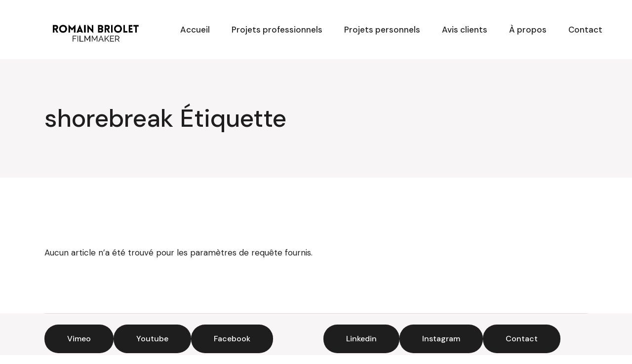

--- FILE ---
content_type: text/html; charset=UTF-8
request_url: https://www.romainbriolet.com/tag/shorebreak/
body_size: 7893
content:
<!DOCTYPE html>
<html lang="fr-FR">
<head>
	<meta charset="UTF-8">
	<meta name="viewport" content="width=device-width, initial-scale=1, user-scalable=yes">
	<link rel="profile" href="https://gmpg.org/xfn/11">

	<title>shorebreak &#8211; Romain Briolet</title>
<meta name='robots' content='max-image-preview:large' />
<link rel='dns-prefetch' href='//fonts.googleapis.com' />
<link rel="alternate" type="application/rss+xml" title="Romain Briolet &raquo; Flux" href="https://www.romainbriolet.com/feed/" />
<link rel="alternate" type="application/rss+xml" title="Romain Briolet &raquo; Flux des commentaires" href="https://www.romainbriolet.com/comments/feed/" />
<link rel="alternate" type="application/rss+xml" title="Romain Briolet &raquo; Flux de l’étiquette shorebreak" href="https://www.romainbriolet.com/tag/shorebreak/feed/" />
<script type="text/javascript">
/* <![CDATA[ */
window._wpemojiSettings = {"baseUrl":"https:\/\/s.w.org\/images\/core\/emoji\/15.0.3\/72x72\/","ext":".png","svgUrl":"https:\/\/s.w.org\/images\/core\/emoji\/15.0.3\/svg\/","svgExt":".svg","source":{"concatemoji":"https:\/\/www.romainbriolet.com\/wp-includes\/js\/wp-emoji-release.min.js?ver=6.6.4"}};
/*! This file is auto-generated */
!function(i,n){var o,s,e;function c(e){try{var t={supportTests:e,timestamp:(new Date).valueOf()};sessionStorage.setItem(o,JSON.stringify(t))}catch(e){}}function p(e,t,n){e.clearRect(0,0,e.canvas.width,e.canvas.height),e.fillText(t,0,0);var t=new Uint32Array(e.getImageData(0,0,e.canvas.width,e.canvas.height).data),r=(e.clearRect(0,0,e.canvas.width,e.canvas.height),e.fillText(n,0,0),new Uint32Array(e.getImageData(0,0,e.canvas.width,e.canvas.height).data));return t.every(function(e,t){return e===r[t]})}function u(e,t,n){switch(t){case"flag":return n(e,"\ud83c\udff3\ufe0f\u200d\u26a7\ufe0f","\ud83c\udff3\ufe0f\u200b\u26a7\ufe0f")?!1:!n(e,"\ud83c\uddfa\ud83c\uddf3","\ud83c\uddfa\u200b\ud83c\uddf3")&&!n(e,"\ud83c\udff4\udb40\udc67\udb40\udc62\udb40\udc65\udb40\udc6e\udb40\udc67\udb40\udc7f","\ud83c\udff4\u200b\udb40\udc67\u200b\udb40\udc62\u200b\udb40\udc65\u200b\udb40\udc6e\u200b\udb40\udc67\u200b\udb40\udc7f");case"emoji":return!n(e,"\ud83d\udc26\u200d\u2b1b","\ud83d\udc26\u200b\u2b1b")}return!1}function f(e,t,n){var r="undefined"!=typeof WorkerGlobalScope&&self instanceof WorkerGlobalScope?new OffscreenCanvas(300,150):i.createElement("canvas"),a=r.getContext("2d",{willReadFrequently:!0}),o=(a.textBaseline="top",a.font="600 32px Arial",{});return e.forEach(function(e){o[e]=t(a,e,n)}),o}function t(e){var t=i.createElement("script");t.src=e,t.defer=!0,i.head.appendChild(t)}"undefined"!=typeof Promise&&(o="wpEmojiSettingsSupports",s=["flag","emoji"],n.supports={everything:!0,everythingExceptFlag:!0},e=new Promise(function(e){i.addEventListener("DOMContentLoaded",e,{once:!0})}),new Promise(function(t){var n=function(){try{var e=JSON.parse(sessionStorage.getItem(o));if("object"==typeof e&&"number"==typeof e.timestamp&&(new Date).valueOf()<e.timestamp+604800&&"object"==typeof e.supportTests)return e.supportTests}catch(e){}return null}();if(!n){if("undefined"!=typeof Worker&&"undefined"!=typeof OffscreenCanvas&&"undefined"!=typeof URL&&URL.createObjectURL&&"undefined"!=typeof Blob)try{var e="postMessage("+f.toString()+"("+[JSON.stringify(s),u.toString(),p.toString()].join(",")+"));",r=new Blob([e],{type:"text/javascript"}),a=new Worker(URL.createObjectURL(r),{name:"wpTestEmojiSupports"});return void(a.onmessage=function(e){c(n=e.data),a.terminate(),t(n)})}catch(e){}c(n=f(s,u,p))}t(n)}).then(function(e){for(var t in e)n.supports[t]=e[t],n.supports.everything=n.supports.everything&&n.supports[t],"flag"!==t&&(n.supports.everythingExceptFlag=n.supports.everythingExceptFlag&&n.supports[t]);n.supports.everythingExceptFlag=n.supports.everythingExceptFlag&&!n.supports.flag,n.DOMReady=!1,n.readyCallback=function(){n.DOMReady=!0}}).then(function(){return e}).then(function(){var e;n.supports.everything||(n.readyCallback(),(e=n.source||{}).concatemoji?t(e.concatemoji):e.wpemoji&&e.twemoji&&(t(e.twemoji),t(e.wpemoji)))}))}((window,document),window._wpemojiSettings);
/* ]]> */
</script>
<style id='wp-emoji-styles-inline-css' type='text/css'>

	img.wp-smiley, img.emoji {
		display: inline !important;
		border: none !important;
		box-shadow: none !important;
		height: 1em !important;
		width: 1em !important;
		margin: 0 0.07em !important;
		vertical-align: -0.1em !important;
		background: none !important;
		padding: 0 !important;
	}
</style>
<link rel='stylesheet' id='wp-block-library-css' href='https://www.romainbriolet.com/wp-includes/css/dist/block-library/style.min.css?ver=6.6.4' type='text/css' media='all' />
<style id='classic-theme-styles-inline-css' type='text/css'>
/*! This file is auto-generated */
.wp-block-button__link{color:#fff;background-color:#32373c;border-radius:9999px;box-shadow:none;text-decoration:none;padding:calc(.667em + 2px) calc(1.333em + 2px);font-size:1.125em}.wp-block-file__button{background:#32373c;color:#fff;text-decoration:none}
</style>
<style id='global-styles-inline-css' type='text/css'>
:root{--wp--preset--aspect-ratio--square: 1;--wp--preset--aspect-ratio--4-3: 4/3;--wp--preset--aspect-ratio--3-4: 3/4;--wp--preset--aspect-ratio--3-2: 3/2;--wp--preset--aspect-ratio--2-3: 2/3;--wp--preset--aspect-ratio--16-9: 16/9;--wp--preset--aspect-ratio--9-16: 9/16;--wp--preset--color--black: #000000;--wp--preset--color--cyan-bluish-gray: #abb8c3;--wp--preset--color--white: #ffffff;--wp--preset--color--pale-pink: #f78da7;--wp--preset--color--vivid-red: #cf2e2e;--wp--preset--color--luminous-vivid-orange: #ff6900;--wp--preset--color--luminous-vivid-amber: #fcb900;--wp--preset--color--light-green-cyan: #7bdcb5;--wp--preset--color--vivid-green-cyan: #00d084;--wp--preset--color--pale-cyan-blue: #8ed1fc;--wp--preset--color--vivid-cyan-blue: #0693e3;--wp--preset--color--vivid-purple: #9b51e0;--wp--preset--gradient--vivid-cyan-blue-to-vivid-purple: linear-gradient(135deg,rgba(6,147,227,1) 0%,rgb(155,81,224) 100%);--wp--preset--gradient--light-green-cyan-to-vivid-green-cyan: linear-gradient(135deg,rgb(122,220,180) 0%,rgb(0,208,130) 100%);--wp--preset--gradient--luminous-vivid-amber-to-luminous-vivid-orange: linear-gradient(135deg,rgba(252,185,0,1) 0%,rgba(255,105,0,1) 100%);--wp--preset--gradient--luminous-vivid-orange-to-vivid-red: linear-gradient(135deg,rgba(255,105,0,1) 0%,rgb(207,46,46) 100%);--wp--preset--gradient--very-light-gray-to-cyan-bluish-gray: linear-gradient(135deg,rgb(238,238,238) 0%,rgb(169,184,195) 100%);--wp--preset--gradient--cool-to-warm-spectrum: linear-gradient(135deg,rgb(74,234,220) 0%,rgb(151,120,209) 20%,rgb(207,42,186) 40%,rgb(238,44,130) 60%,rgb(251,105,98) 80%,rgb(254,248,76) 100%);--wp--preset--gradient--blush-light-purple: linear-gradient(135deg,rgb(255,206,236) 0%,rgb(152,150,240) 100%);--wp--preset--gradient--blush-bordeaux: linear-gradient(135deg,rgb(254,205,165) 0%,rgb(254,45,45) 50%,rgb(107,0,62) 100%);--wp--preset--gradient--luminous-dusk: linear-gradient(135deg,rgb(255,203,112) 0%,rgb(199,81,192) 50%,rgb(65,88,208) 100%);--wp--preset--gradient--pale-ocean: linear-gradient(135deg,rgb(255,245,203) 0%,rgb(182,227,212) 50%,rgb(51,167,181) 100%);--wp--preset--gradient--electric-grass: linear-gradient(135deg,rgb(202,248,128) 0%,rgb(113,206,126) 100%);--wp--preset--gradient--midnight: linear-gradient(135deg,rgb(2,3,129) 0%,rgb(40,116,252) 100%);--wp--preset--font-size--small: 13px;--wp--preset--font-size--medium: 20px;--wp--preset--font-size--large: 36px;--wp--preset--font-size--x-large: 42px;--wp--preset--spacing--20: 0.44rem;--wp--preset--spacing--30: 0.67rem;--wp--preset--spacing--40: 1rem;--wp--preset--spacing--50: 1.5rem;--wp--preset--spacing--60: 2.25rem;--wp--preset--spacing--70: 3.38rem;--wp--preset--spacing--80: 5.06rem;--wp--preset--shadow--natural: 6px 6px 9px rgba(0, 0, 0, 0.2);--wp--preset--shadow--deep: 12px 12px 50px rgba(0, 0, 0, 0.4);--wp--preset--shadow--sharp: 6px 6px 0px rgba(0, 0, 0, 0.2);--wp--preset--shadow--outlined: 6px 6px 0px -3px rgba(255, 255, 255, 1), 6px 6px rgba(0, 0, 0, 1);--wp--preset--shadow--crisp: 6px 6px 0px rgba(0, 0, 0, 1);}:where(.is-layout-flex){gap: 0.5em;}:where(.is-layout-grid){gap: 0.5em;}body .is-layout-flex{display: flex;}.is-layout-flex{flex-wrap: wrap;align-items: center;}.is-layout-flex > :is(*, div){margin: 0;}body .is-layout-grid{display: grid;}.is-layout-grid > :is(*, div){margin: 0;}:where(.wp-block-columns.is-layout-flex){gap: 2em;}:where(.wp-block-columns.is-layout-grid){gap: 2em;}:where(.wp-block-post-template.is-layout-flex){gap: 1.25em;}:where(.wp-block-post-template.is-layout-grid){gap: 1.25em;}.has-black-color{color: var(--wp--preset--color--black) !important;}.has-cyan-bluish-gray-color{color: var(--wp--preset--color--cyan-bluish-gray) !important;}.has-white-color{color: var(--wp--preset--color--white) !important;}.has-pale-pink-color{color: var(--wp--preset--color--pale-pink) !important;}.has-vivid-red-color{color: var(--wp--preset--color--vivid-red) !important;}.has-luminous-vivid-orange-color{color: var(--wp--preset--color--luminous-vivid-orange) !important;}.has-luminous-vivid-amber-color{color: var(--wp--preset--color--luminous-vivid-amber) !important;}.has-light-green-cyan-color{color: var(--wp--preset--color--light-green-cyan) !important;}.has-vivid-green-cyan-color{color: var(--wp--preset--color--vivid-green-cyan) !important;}.has-pale-cyan-blue-color{color: var(--wp--preset--color--pale-cyan-blue) !important;}.has-vivid-cyan-blue-color{color: var(--wp--preset--color--vivid-cyan-blue) !important;}.has-vivid-purple-color{color: var(--wp--preset--color--vivid-purple) !important;}.has-black-background-color{background-color: var(--wp--preset--color--black) !important;}.has-cyan-bluish-gray-background-color{background-color: var(--wp--preset--color--cyan-bluish-gray) !important;}.has-white-background-color{background-color: var(--wp--preset--color--white) !important;}.has-pale-pink-background-color{background-color: var(--wp--preset--color--pale-pink) !important;}.has-vivid-red-background-color{background-color: var(--wp--preset--color--vivid-red) !important;}.has-luminous-vivid-orange-background-color{background-color: var(--wp--preset--color--luminous-vivid-orange) !important;}.has-luminous-vivid-amber-background-color{background-color: var(--wp--preset--color--luminous-vivid-amber) !important;}.has-light-green-cyan-background-color{background-color: var(--wp--preset--color--light-green-cyan) !important;}.has-vivid-green-cyan-background-color{background-color: var(--wp--preset--color--vivid-green-cyan) !important;}.has-pale-cyan-blue-background-color{background-color: var(--wp--preset--color--pale-cyan-blue) !important;}.has-vivid-cyan-blue-background-color{background-color: var(--wp--preset--color--vivid-cyan-blue) !important;}.has-vivid-purple-background-color{background-color: var(--wp--preset--color--vivid-purple) !important;}.has-black-border-color{border-color: var(--wp--preset--color--black) !important;}.has-cyan-bluish-gray-border-color{border-color: var(--wp--preset--color--cyan-bluish-gray) !important;}.has-white-border-color{border-color: var(--wp--preset--color--white) !important;}.has-pale-pink-border-color{border-color: var(--wp--preset--color--pale-pink) !important;}.has-vivid-red-border-color{border-color: var(--wp--preset--color--vivid-red) !important;}.has-luminous-vivid-orange-border-color{border-color: var(--wp--preset--color--luminous-vivid-orange) !important;}.has-luminous-vivid-amber-border-color{border-color: var(--wp--preset--color--luminous-vivid-amber) !important;}.has-light-green-cyan-border-color{border-color: var(--wp--preset--color--light-green-cyan) !important;}.has-vivid-green-cyan-border-color{border-color: var(--wp--preset--color--vivid-green-cyan) !important;}.has-pale-cyan-blue-border-color{border-color: var(--wp--preset--color--pale-cyan-blue) !important;}.has-vivid-cyan-blue-border-color{border-color: var(--wp--preset--color--vivid-cyan-blue) !important;}.has-vivid-purple-border-color{border-color: var(--wp--preset--color--vivid-purple) !important;}.has-vivid-cyan-blue-to-vivid-purple-gradient-background{background: var(--wp--preset--gradient--vivid-cyan-blue-to-vivid-purple) !important;}.has-light-green-cyan-to-vivid-green-cyan-gradient-background{background: var(--wp--preset--gradient--light-green-cyan-to-vivid-green-cyan) !important;}.has-luminous-vivid-amber-to-luminous-vivid-orange-gradient-background{background: var(--wp--preset--gradient--luminous-vivid-amber-to-luminous-vivid-orange) !important;}.has-luminous-vivid-orange-to-vivid-red-gradient-background{background: var(--wp--preset--gradient--luminous-vivid-orange-to-vivid-red) !important;}.has-very-light-gray-to-cyan-bluish-gray-gradient-background{background: var(--wp--preset--gradient--very-light-gray-to-cyan-bluish-gray) !important;}.has-cool-to-warm-spectrum-gradient-background{background: var(--wp--preset--gradient--cool-to-warm-spectrum) !important;}.has-blush-light-purple-gradient-background{background: var(--wp--preset--gradient--blush-light-purple) !important;}.has-blush-bordeaux-gradient-background{background: var(--wp--preset--gradient--blush-bordeaux) !important;}.has-luminous-dusk-gradient-background{background: var(--wp--preset--gradient--luminous-dusk) !important;}.has-pale-ocean-gradient-background{background: var(--wp--preset--gradient--pale-ocean) !important;}.has-electric-grass-gradient-background{background: var(--wp--preset--gradient--electric-grass) !important;}.has-midnight-gradient-background{background: var(--wp--preset--gradient--midnight) !important;}.has-small-font-size{font-size: var(--wp--preset--font-size--small) !important;}.has-medium-font-size{font-size: var(--wp--preset--font-size--medium) !important;}.has-large-font-size{font-size: var(--wp--preset--font-size--large) !important;}.has-x-large-font-size{font-size: var(--wp--preset--font-size--x-large) !important;}
:where(.wp-block-post-template.is-layout-flex){gap: 1.25em;}:where(.wp-block-post-template.is-layout-grid){gap: 1.25em;}
:where(.wp-block-columns.is-layout-flex){gap: 2em;}:where(.wp-block-columns.is-layout-grid){gap: 2em;}
:root :where(.wp-block-pullquote){font-size: 1.5em;line-height: 1.6;}
</style>
<link rel='stylesheet' id='swiper-css' href='https://www.romainbriolet.com/wp-content/plugins/elementor/assets/lib/swiper/v8/css/swiper.min.css?ver=8.4.5' type='text/css' media='all' />
<link rel='stylesheet' id='qode-essential-addons-style-css' href='https://www.romainbriolet.com/wp-content/plugins/qode-essential-addons/assets/css/main.min.css?ver=1.6.1' type='text/css' media='all' />
<link rel='stylesheet' id='qi-google-fonts-css' href='https://fonts.googleapis.com/css?family=DM+Sans%3A400%2C500%2C600%2C700&#038;subset=latin-ext&#038;display=swap&#038;ver=1.0.0' type='text/css' media='all' />
<link rel='stylesheet' id='qi-grid-css' href='https://www.romainbriolet.com/wp-content/themes/qi/assets/css/grid.min.css?ver=1.3' type='text/css' media='all' />
<link rel='stylesheet' id='qi-main-css' href='https://www.romainbriolet.com/wp-content/themes/qi/assets/css/main.min.css?ver=1.3' type='text/css' media='all' />
<style id='qi-main-inline-css' type='text/css'>
body { background-color: #ffffff;background-attachment: fixed;}
</style>
<link rel='stylesheet' id='qi-style-css' href='https://www.romainbriolet.com/wp-content/themes/qi/style.css?ver=1.3' type='text/css' media='all' />
<script type="text/javascript" src="https://www.romainbriolet.com/wp-includes/js/jquery/jquery.min.js?ver=3.7.1" id="jquery-core-js"></script>
<script type="text/javascript" src="https://www.romainbriolet.com/wp-includes/js/jquery/jquery-migrate.min.js?ver=3.4.1" id="jquery-migrate-js"></script>
<link rel="https://api.w.org/" href="https://www.romainbriolet.com/wp-json/" /><link rel="alternate" title="JSON" type="application/json" href="https://www.romainbriolet.com/wp-json/wp/v2/tags/221" /><link rel="EditURI" type="application/rsd+xml" title="RSD" href="https://www.romainbriolet.com/xmlrpc.php?rsd" />
<meta name="generator" content="WordPress 6.6.4" />
<meta name="generator" content="Elementor 3.23.1; features: e_optimized_css_loading, e_font_icon_svg, additional_custom_breakpoints, e_optimized_control_loading, e_lazyload; settings: css_print_method-external, google_font-enabled, font_display-swap">
			<style>
				.e-con.e-parent:nth-of-type(n+4):not(.e-lazyloaded):not(.e-no-lazyload),
				.e-con.e-parent:nth-of-type(n+4):not(.e-lazyloaded):not(.e-no-lazyload) * {
					background-image: none !important;
				}
				@media screen and (max-height: 1024px) {
					.e-con.e-parent:nth-of-type(n+3):not(.e-lazyloaded):not(.e-no-lazyload),
					.e-con.e-parent:nth-of-type(n+3):not(.e-lazyloaded):not(.e-no-lazyload) * {
						background-image: none !important;
					}
				}
				@media screen and (max-height: 640px) {
					.e-con.e-parent:nth-of-type(n+2):not(.e-lazyloaded):not(.e-no-lazyload),
					.e-con.e-parent:nth-of-type(n+2):not(.e-lazyloaded):not(.e-no-lazyload) * {
						background-image: none !important;
					}
				}
			</style>
			<link rel="icon" href="https://www.romainbriolet.com/wp-content/uploads/2024/02/Logo-Romain-Briolet-Filmmaker-V1-HD-black-150x150.png" sizes="32x32" />
<link rel="icon" href="https://www.romainbriolet.com/wp-content/uploads/2024/02/Logo-Romain-Briolet-Filmmaker-V1-HD-black.png" sizes="192x192" />
<link rel="apple-touch-icon" href="https://www.romainbriolet.com/wp-content/uploads/2024/02/Logo-Romain-Briolet-Filmmaker-V1-HD-black.png" />
<meta name="msapplication-TileImage" content="https://www.romainbriolet.com/wp-content/uploads/2024/02/Logo-Romain-Briolet-Filmmaker-V1-HD-black.png" />
</head>
<body class="archive tag tag-shorebreak tag-221 wp-custom-logo wp-embed-responsive qodef-back-to-top--enabled qodef-content-grid-1300  qodef-header--standard qodef-header-appearance--none qodef-mobile-header--standard qode-essential-addons-1.6.1 theme-qi qi-1.3 qodef-header-standard--right qodef-search--covers-header elementor-default elementor-kit-2454" itemscope itemtype="https://schema.org/WebPage">
	<a class="skip-link screen-reader-text" href="#qodef-page-content">Aller au contenu</a>	<div id="qodef-page-wrapper" class="">
		<header id="qodef-page-header" >
		<div id="qodef-page-header-inner" class="">
		<a itemprop="url" class="qodef-header-logo-link qodef-height--not-set qodef-source--image" href="https://www.romainbriolet.com/" rel="home">
	<img fetchpriority="high" width="979" height="417" src="https://www.romainbriolet.com/wp-content/uploads/2024/02/Logo-Romain-Briolet-Filmmaker-V1-HD-black.png" class="qodef-header-logo-image qodef--main" alt="logo main" itemprop="image" srcset="https://www.romainbriolet.com/wp-content/uploads/2024/02/Logo-Romain-Briolet-Filmmaker-V1-HD-black.png 979w, https://www.romainbriolet.com/wp-content/uploads/2024/02/Logo-Romain-Briolet-Filmmaker-V1-HD-black-300x128.png 300w, https://www.romainbriolet.com/wp-content/uploads/2024/02/Logo-Romain-Briolet-Filmmaker-V1-HD-black-768x327.png 768w" sizes="(max-width: 979px) 100vw, 979px" /></a>
	<nav class="qodef-header-navigation" role="navigation" aria-label="Top Menu">
		<ul id="menu-menu-1" class="menu"><li class="menu-item menu-item-type-post_type menu-item-object-page menu-item-home menu-item-23"><a title="Accueil" href="https://www.romainbriolet.com/"><span class="qodef-menu-item-text">Accueil</span></a></li>
<li class="menu-item menu-item-type-custom menu-item-object-custom menu-item-has-children menu-item-21 qodef-menu-item--narrow"><a title="projets professionnels" href="http://romainbriolet.com/projets-professionnels"><span class="qodef-menu-item-text">Projets professionnels</span></a>
<ul class="sub-menu">
	<li class="menu-item menu-item-type-post_type menu-item-object-page menu-item-1132"><a title="présentation d&rsquo;entreprise" href="https://www.romainbriolet.com/presentation-entreprise/"><span class="qodef-menu-item-text">Présentation d’entreprise</span></a></li>
	<li class="menu-item menu-item-type-post_type menu-item-object-page menu-item-2503"><a title="Présentation produit / service" href="https://www.romainbriolet.com/presentation-produit-service/"><span class="qodef-menu-item-text">Présentation de produit / service</span></a></li>
	<li class="menu-item menu-item-type-post_type menu-item-object-page menu-item-2584"><a href="https://www.romainbriolet.com/evenement-entreprise/"><span class="qodef-menu-item-text">Évènement d’entreprise</span></a></li>
	<li class="menu-item menu-item-type-post_type menu-item-object-page menu-item-2591"><a href="https://www.romainbriolet.com/evenement-sportif/"><span class="qodef-menu-item-text">Évènement sportif</span></a></li>
	<li class="menu-item menu-item-type-post_type menu-item-object-page menu-item-2489"><a href="https://www.romainbriolet.com/reportage-entreprise/"><span class="qodef-menu-item-text">Reportage d’entreprise</span></a></li>
	<li class="menu-item menu-item-type-post_type menu-item-object-page menu-item-2596"><a href="https://www.romainbriolet.com/temoignage-collaborateur/"><span class="qodef-menu-item-text">Témoignage collaborateur</span></a></li>
	<li class="menu-item menu-item-type-post_type menu-item-object-page menu-item-2601"><a href="https://www.romainbriolet.com/temoignage-client/"><span class="qodef-menu-item-text">Témoignage client</span></a></li>
	<li class="menu-item menu-item-type-post_type menu-item-object-page menu-item-2606"><a href="https://www.romainbriolet.com/tutoriel/"><span class="qodef-menu-item-text">Tutoriel</span></a></li>
	<li class="menu-item menu-item-type-post_type menu-item-object-page menu-item-2490"><a href="https://www.romainbriolet.com/making-of/"><span class="qodef-menu-item-text">Making-of</span></a></li>
	<li class="menu-item menu-item-type-post_type menu-item-object-page menu-item-2491"><a href="https://www.romainbriolet.com/concert-festival/"><span class="qodef-menu-item-text">Concert / festival</span></a></li>
	<li class="menu-item menu-item-type-post_type menu-item-object-page menu-item-2573"><a href="https://www.romainbriolet.com/art-theatre/"><span class="qodef-menu-item-text">Art / théâtre</span></a></li>
</ul>
</li>
<li class="menu-item menu-item-type-custom menu-item-object-custom menu-item-has-children menu-item-2450 qodef-menu-item--narrow"><a title="projets personnels" href="https://www.romainbriolet.com/projets-personnels"><span class="qodef-menu-item-text">Projets personnels</span></a>
<ul class="sub-menu">
	<li class="menu-item menu-item-type-post_type menu-item-object-page menu-item-3013"><a href="https://www.romainbriolet.com/surf/"><span class="qodef-menu-item-text">Surf</span></a></li>
	<li class="menu-item menu-item-type-post_type menu-item-object-page menu-item-3014"><a href="https://www.romainbriolet.com/voyage/"><span class="qodef-menu-item-text">Voyage</span></a></li>
	<li class="menu-item menu-item-type-post_type menu-item-object-page menu-item-3015"><a href="https://www.romainbriolet.com/lifestyle/"><span class="qodef-menu-item-text">Lifestyle</span></a></li>
	<li class="menu-item menu-item-type-post_type menu-item-object-page menu-item-3016"><a href="https://www.romainbriolet.com/photographie/"><span class="qodef-menu-item-text">Photographie</span></a></li>
</ul>
</li>
<li class="menu-item menu-item-type-post_type menu-item-object-page menu-item-2579"><a href="https://www.romainbriolet.com/avis-clients/"><span class="qodef-menu-item-text">Avis clients</span></a></li>
<li class="menu-item menu-item-type-post_type menu-item-object-page menu-item-282"><a href="https://www.romainbriolet.com/a-propos/"><span class="qodef-menu-item-text">À propos</span></a></li>
<li class="menu-item menu-item-type-post_type menu-item-object-page menu-item-787"><a href="https://www.romainbriolet.com/contact/"><span class="qodef-menu-item-text">Contact</span></a></li>
</ul>	</nav>
	</div>
	</header>
<header id="qodef-page-mobile-header">
		<div id="qodef-page-mobile-header-inner" >
		<a itemprop="url" class="qodef-mobile-header-logo-link qodef-height--not-set qodef-source--image" href="https://www.romainbriolet.com/" rel="home">
	<img width="979" height="417" src="https://www.romainbriolet.com/wp-content/uploads/2024/02/Logo-Romain-Briolet-Filmmaker-V1-HD-black.png" class="qodef-header-logo-image qodef--main qodef--customizer" alt="Romain Briolet" itemprop="logo" decoding="async" srcset="https://www.romainbriolet.com/wp-content/uploads/2024/02/Logo-Romain-Briolet-Filmmaker-V1-HD-black.png 979w, https://www.romainbriolet.com/wp-content/uploads/2024/02/Logo-Romain-Briolet-Filmmaker-V1-HD-black-300x128.png 300w, https://www.romainbriolet.com/wp-content/uploads/2024/02/Logo-Romain-Briolet-Filmmaker-V1-HD-black-768x327.png 768w" sizes="(max-width: 979px) 100vw, 979px" /></a>
	<button type="button" class="qodef-mobile-header-opener" aria-expanded="false" aria-label="Ouvrir le menu">
		<svg class="qodef--initial" xmlns="http://www.w3.org/2000/svg" width="20" height="13" x="0px" y="0px" viewBox="0 0 21.3 13.7" xml:space="preserve" aria-hidden="true"><rect x="10.1" y="-9.1" transform="matrix(-1.836970e-16 1 -1 -1.836970e-16 11.5 -9.75)" width="1" height="20"/><rect x="10.1" y="-3.1" transform="matrix(-1.836970e-16 1 -1 -1.836970e-16 17.5 -3.75)" width="1" height="20"/><rect x="10.1" y="2.9" transform="matrix(-1.836970e-16 1 -1 -1.836970e-16 23.5 2.25)" width="1" height="20"/></svg>	</button>
		<nav class="qodef-mobile-header-navigation qodef-mobile-header-navigation-initial" role="navigation" aria-label="Menu mobile">
		<ul id="menu-menu-2" class=""><li class="menu-item menu-item-type-post_type menu-item-object-page menu-item-home menu-item-23"><a title="Accueil" href="https://www.romainbriolet.com/"><span class="qodef-menu-item-text">Accueil</span></a></li>
<li class="menu-item menu-item-type-custom menu-item-object-custom menu-item-has-children menu-item-21 qodef-menu-item--narrow"><a title="projets professionnels" href="http://romainbriolet.com/projets-professionnels"><span class="qodef-menu-item-text">Projets professionnels</span></a><button type="button" class="qodef-mobile-menu-item-icon" aria-expanded="false" aria-label="Ouvrir le menu"><span class="screen-reader-text">Afficher le sous-menu</span><svg  xmlns="http://www.w3.org/2000/svg" x="0px" y="0px" width="6.2px" height="10.8px" viewBox="0 0 6.2 10.8" xml:space="preserve" aria-hidden="true"><g><path d="M5.9,5.9l-4.7,4.7c-0.3,0.3-0.7,0.3-1,0c-0.1-0.1-0.2-0.3-0.2-0.5c0-0.2,0.1-0.4,0.2-0.5l4.1-4.2L0.3,1.2c-0.4-0.3-0.4-0.7,0-1c0.3-0.3,0.7-0.3,1,0l4.7,4.7C6.1,5,6.2,5.2,6.2,5.4C6.2,5.6,6.1,5.8,5.9,5.9z"/></g></svg></button>
<ul class="sub-menu">
	<li class="menu-item menu-item-type-post_type menu-item-object-page menu-item-1132"><a title="présentation d&rsquo;entreprise" href="https://www.romainbriolet.com/presentation-entreprise/"><span class="qodef-menu-item-text">Présentation d’entreprise</span></a></li>
	<li class="menu-item menu-item-type-post_type menu-item-object-page menu-item-2503"><a title="Présentation produit / service" href="https://www.romainbriolet.com/presentation-produit-service/"><span class="qodef-menu-item-text">Présentation de produit / service</span></a></li>
	<li class="menu-item menu-item-type-post_type menu-item-object-page menu-item-2584"><a href="https://www.romainbriolet.com/evenement-entreprise/"><span class="qodef-menu-item-text">Évènement d’entreprise</span></a></li>
	<li class="menu-item menu-item-type-post_type menu-item-object-page menu-item-2591"><a href="https://www.romainbriolet.com/evenement-sportif/"><span class="qodef-menu-item-text">Évènement sportif</span></a></li>
	<li class="menu-item menu-item-type-post_type menu-item-object-page menu-item-2489"><a href="https://www.romainbriolet.com/reportage-entreprise/"><span class="qodef-menu-item-text">Reportage d’entreprise</span></a></li>
	<li class="menu-item menu-item-type-post_type menu-item-object-page menu-item-2596"><a href="https://www.romainbriolet.com/temoignage-collaborateur/"><span class="qodef-menu-item-text">Témoignage collaborateur</span></a></li>
	<li class="menu-item menu-item-type-post_type menu-item-object-page menu-item-2601"><a href="https://www.romainbriolet.com/temoignage-client/"><span class="qodef-menu-item-text">Témoignage client</span></a></li>
	<li class="menu-item menu-item-type-post_type menu-item-object-page menu-item-2606"><a href="https://www.romainbriolet.com/tutoriel/"><span class="qodef-menu-item-text">Tutoriel</span></a></li>
	<li class="menu-item menu-item-type-post_type menu-item-object-page menu-item-2490"><a href="https://www.romainbriolet.com/making-of/"><span class="qodef-menu-item-text">Making-of</span></a></li>
	<li class="menu-item menu-item-type-post_type menu-item-object-page menu-item-2491"><a href="https://www.romainbriolet.com/concert-festival/"><span class="qodef-menu-item-text">Concert / festival</span></a></li>
	<li class="menu-item menu-item-type-post_type menu-item-object-page menu-item-2573"><a href="https://www.romainbriolet.com/art-theatre/"><span class="qodef-menu-item-text">Art / théâtre</span></a></li>
</ul>
</li>
<li class="menu-item menu-item-type-custom menu-item-object-custom menu-item-has-children menu-item-2450 qodef-menu-item--narrow"><a title="projets personnels" href="https://www.romainbriolet.com/projets-personnels"><span class="qodef-menu-item-text">Projets personnels</span></a><button type="button" class="qodef-mobile-menu-item-icon" aria-expanded="false" aria-label="Ouvrir le menu"><span class="screen-reader-text">Afficher le sous-menu</span><svg  xmlns="http://www.w3.org/2000/svg" x="0px" y="0px" width="6.2px" height="10.8px" viewBox="0 0 6.2 10.8" xml:space="preserve" aria-hidden="true"><g><path d="M5.9,5.9l-4.7,4.7c-0.3,0.3-0.7,0.3-1,0c-0.1-0.1-0.2-0.3-0.2-0.5c0-0.2,0.1-0.4,0.2-0.5l4.1-4.2L0.3,1.2c-0.4-0.3-0.4-0.7,0-1c0.3-0.3,0.7-0.3,1,0l4.7,4.7C6.1,5,6.2,5.2,6.2,5.4C6.2,5.6,6.1,5.8,5.9,5.9z"/></g></svg></button>
<ul class="sub-menu">
	<li class="menu-item menu-item-type-post_type menu-item-object-page menu-item-3013"><a href="https://www.romainbriolet.com/surf/"><span class="qodef-menu-item-text">Surf</span></a></li>
	<li class="menu-item menu-item-type-post_type menu-item-object-page menu-item-3014"><a href="https://www.romainbriolet.com/voyage/"><span class="qodef-menu-item-text">Voyage</span></a></li>
	<li class="menu-item menu-item-type-post_type menu-item-object-page menu-item-3015"><a href="https://www.romainbriolet.com/lifestyle/"><span class="qodef-menu-item-text">Lifestyle</span></a></li>
	<li class="menu-item menu-item-type-post_type menu-item-object-page menu-item-3016"><a href="https://www.romainbriolet.com/photographie/"><span class="qodef-menu-item-text">Photographie</span></a></li>
</ul>
</li>
<li class="menu-item menu-item-type-post_type menu-item-object-page menu-item-2579"><a href="https://www.romainbriolet.com/avis-clients/"><span class="qodef-menu-item-text">Avis clients</span></a></li>
<li class="menu-item menu-item-type-post_type menu-item-object-page menu-item-282"><a href="https://www.romainbriolet.com/a-propos/"><span class="qodef-menu-item-text">À propos</span></a></li>
<li class="menu-item menu-item-type-post_type menu-item-object-page menu-item-787"><a href="https://www.romainbriolet.com/contact/"><span class="qodef-menu-item-text">Contact</span></a></li>
</ul>	</nav>
	</div>
	</header>
		<div id="qodef-page-outer">
			<div class="qodef-page-title qodef-m qodef-title--standard qodef-alignment--left qodef-vertical-alignment--header-bottom">
		<div class="qodef-m-inner">
		<div class="qodef-m-content qodef-content-grid">
	<h1 class="qodef-m-title entry-title">
		shorebreak Étiquette	</h1>
	</div>
	</div>
	</div>
			<div id="qodef-page-inner" class="qodef-content-grid">
<main id="qodef-page-content" class="qodef-grid qodef-layout--columns  qodef-gutter--huge">
	<div class="qodef-grid-inner">
		<div class="qodef-grid-item qodef-page-content-section">
		<div class="qodef-blog qodef-m qodef--list qodef-grid qodef-layout--columns qodef-responsive--predefined   ">
					<div class="qodef-grid-inner">
				<p class="qodef-m-posts-not-found qodef-grid-item">Aucun article n’a été trouvé pour les paramètres de requête fournis.</p>
			</div>
							</div>
</div>
	</div>
</main>
			</div><!-- close #qodef-page-inner div from header.php -->
		</div><!-- close #qodef-page-outer div from header.php -->
		<footer id="qodef-page-footer" >
		<div id="qodef-page-footer-bottom-area">
		<div id="qodef-page-footer-bottom-area-inner" class="qodef-content-grid">
			<div class="qodef-grid qodef-layout--columns qodef-responsive--custom qodef-col-num--2 qodef-col-num--768--1 qodef-col-num--680--1 qodef-col-num--480--1 qodef-gutter--normal">
				<div class="qodef-grid-inner">
											<div class="qodef-grid-item">
							<div id="block-2" class="widget widget_block" data-area="footer_bottom_area_column_1">
<div class="wp-block-buttons is-layout-flex wp-block-buttons-is-layout-flex">
<div class="wp-block-button"><a class="wp-block-button__link wp-element-button" href="https://vimeo.com/user9574406">Vimeo</a></div>



<div class="wp-block-button"><a class="wp-block-button__link wp-element-button" href="https://www.youtube.com/c/RomainBriolet">Youtube</a></div>



<div class="wp-block-button"><a class="wp-block-button__link wp-element-button" href="http://www.facebook.com/rbriolet">Facebook</a></div>
</div>
</div>						</div>
											<div class="qodef-grid-item">
							<div id="block-3" class="widget widget_block" data-area="footer_bottom_area_column_2">
<div class="wp-block-buttons is-layout-flex wp-block-buttons-is-layout-flex">
<div class="wp-block-button"><a class="wp-block-button__link wp-element-button" href="https://www.linkedin.com/in/romainbriolet">Linkedin</a></div>



<div class="wp-block-button"><a class="wp-block-button__link wp-element-button" href="https://www.instagram.com/romain.briolet/">Instagram</a></div>



<div class="wp-block-button"><a class="wp-block-button__link wp-element-button" href="https://www.romainbriolet.com/contact/">Contact</a></div>
</div>
</div>						</div>
									</div>
			</div>
		</div>
	</div>
</footer>
	</div><!-- close #qodef-page-wrapper div from header.php -->
	<a id="qodef-back-to-top" href="#" class="qodef--predefined">
	<span class="qodef-back-to-top-icon">
		<svg  xmlns="http://www.w3.org/2000/svg" x="0px" y="0px" viewBox="0 0 1015 771" xml:space="preserve"><polygon points="34.5,307.5 684.2,307.5 513,136.4 629,20.4 882.1,273.5 998.1,389.5 882.1,505.5 629,758.6 513,642.7 684.2,471.5 34.5,471.5 "/></svg>	</span>
</a>
			<script type='text/javascript'>
				const lazyloadRunObserver = () => {
					const lazyloadBackgrounds = document.querySelectorAll( `.e-con.e-parent:not(.e-lazyloaded)` );
					const lazyloadBackgroundObserver = new IntersectionObserver( ( entries ) => {
						entries.forEach( ( entry ) => {
							if ( entry.isIntersecting ) {
								let lazyloadBackground = entry.target;
								if( lazyloadBackground ) {
									lazyloadBackground.classList.add( 'e-lazyloaded' );
								}
								lazyloadBackgroundObserver.unobserve( entry.target );
							}
						});
					}, { rootMargin: '200px 0px 200px 0px' } );
					lazyloadBackgrounds.forEach( ( lazyloadBackground ) => {
						lazyloadBackgroundObserver.observe( lazyloadBackground );
					} );
				};
				const events = [
					'DOMContentLoaded',
					'elementor/lazyload/observe',
				];
				events.forEach( ( event ) => {
					document.addEventListener( event, lazyloadRunObserver );
				} );
			</script>
			<script type="text/javascript" src="https://www.romainbriolet.com/wp-includes/js/hoverIntent.min.js?ver=1.10.2" id="hoverIntent-js"></script>
<script type="text/javascript" src="https://www.romainbriolet.com/wp-includes/js/jquery/ui/core.min.js?ver=1.13.3" id="jquery-ui-core-js"></script>
<script type="text/javascript" src="https://www.romainbriolet.com/wp-content/plugins/qode-essential-addons/assets/plugins/modernizr/modernizr.js?ver=6.6.4" id="modernizr-js"></script>
<script type="text/javascript" src="https://www.romainbriolet.com/wp-content/plugins/qode-essential-addons/assets/plugins/fslightbox/fslightbox.min.js?ver=6.6.4" id="fslightbox-js"></script>
<script type="text/javascript" src="https://www.romainbriolet.com/wp-content/plugins/qode-essential-addons/assets/plugins/swiper/swiper.min.js?ver=5.4.5" id="swiper-js"></script>
<script type="text/javascript" id="qode-essential-addons-script-js-extra">
/* <![CDATA[ */
var qodefGlobal = {"vars":{"adminBarHeight":0,"iconArrowLeft":"<svg  xmlns=\"http:\/\/www.w3.org\/2000\/svg\" x=\"0px\" y=\"0px\" width=\"21px\" height=\"12.4px\" viewBox=\"0 0 21 12.4\" xml:space=\"preserve\" style=\"stroke: none;\"><g><path d=\"M0,6.2C0,6.1,0,6,0.1,5.9c0-0.1,0.1-0.2,0.2-0.3l5.3-5.3c0.4-0.4,0.8-0.4,1.2,0c0.4,0.4,0.4,0.8,0,1.2L3,5.3h17.1c0.3,0,0.5,0.1,0.6,0.2S21,5.9,21,6.2c0,0.3-0.1,0.5-0.2,0.6s-0.4,0.2-0.6,0.2H3l3.7,3.8c0.4,0.4,0.4,0.8,0,1.2c-0.4,0.4-0.8,0.4-1.2,0L0.3,6.8C0.2,6.7,0.1,6.6,0.1,6.5C0,6.4,0,6.3,0,6.2z\"\/><\/g><\/svg>","iconArrowRight":"<svg  xmlns=\"http:\/\/www.w3.org\/2000\/svg\" x=\"0px\" y=\"0px\" width=\"21px\" height=\"12.4px\" viewBox=\"0 0 21 12.4\" xml:space=\"preserve\" style=\"stroke: none;\"><g><path d=\"M20.9,6.5c0,0.1-0.1,0.2-0.2,0.3L15.5,12c-0.4,0.4-0.8,0.4-1.2,0c-0.4-0.4-0.4-0.8,0-1.2L18,7.1H0.9C0.6,7.1,0.4,7,0.2,6.8S0,6.4,0,6.2c0-0.3,0.1-0.5,0.2-0.6s0.4-0.2,0.6-0.2H18l-3.7-3.8c-0.4-0.4-0.4-0.8,0-1.2c0.4-0.4,0.8-0.4,1.2,0l5.3,5.3c0.1,0.1,0.2,0.2,0.2,0.3C21,6,21,6.1,21,6.2S21,6.4,20.9,6.5z\"\/><\/g><\/svg>","iconClose":"<svg  xmlns=\"http:\/\/www.w3.org\/2000\/svg\" x=\"0px\" y=\"0px\" viewBox=\"0 0 9.1 9.1\" xml:space=\"preserve\"><g><path d=\"M8.5,0L9,0.6L5.1,4.5L9,8.5L8.5,9L4.5,5.1L0.6,9L0,8.5L4,4.5L0,0.6L0.6,0L4.5,4L8.5,0z\"\/><\/g><\/svg>","topAreaHeight":0,"headerHeight":120}};
/* ]]> */
</script>
<script type="text/javascript" src="https://www.romainbriolet.com/wp-content/plugins/qode-essential-addons/assets/js/main.min.js?ver=1.6.1" id="qode-essential-addons-script-js"></script>
<script type="text/javascript" src="https://www.romainbriolet.com/wp-content/themes/qi/assets/js/main.min.js?ver=1.3" id="qi-main-js-js"></script>
			<script>
				/(trident|msie)/i.test(navigator.userAgent)&&document.getElementById&&window.addEventListener&&window.addEventListener("hashchange",function(){var t,e=location.hash.substring(1);/^[A-z0-9_-]+$/.test(e)&&(t=document.getElementById(e))&&(/^(?:a|select|input|button|textarea)$/i.test(t.tagName)||(t.tabIndex=-1),t.focus())},!1);
			</script>
			</body>
</html>
